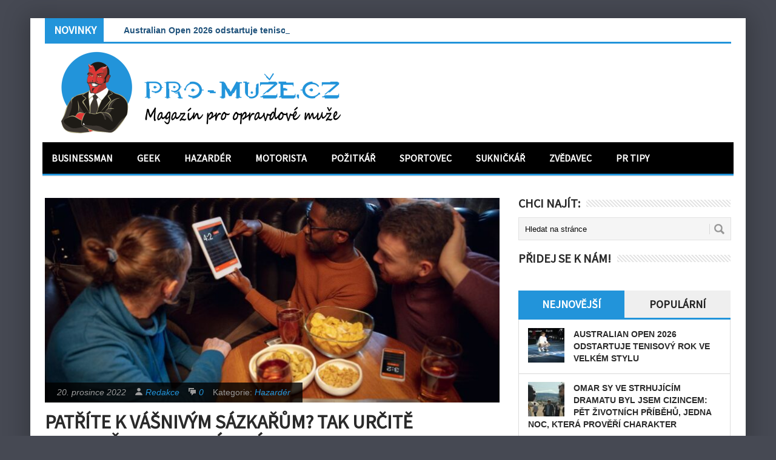

--- FILE ---
content_type: text/html; charset=UTF-8
request_url: https://www.pro-muze.cz/patrite-k-vasnivym-sazkarum-tak-urcite-vyzkousejte-live-sazeni/
body_size: 16251
content:
<!DOCTYPE html>
<html class="no-js" lang="cs">
<head>
<meta charset="UTF-8">
<!-- Always force latest IE rendering engine (even in intranet) & Chrome Frame -->
<!--[if IE ]>
<meta http-equiv="X-UA-Compatible" content="IE=edge,chrome=1">
<![endif]-->
<link rel="profile" href="https://gmpg.org/xfn/11" />
<!--iOS/android/handheld specific -->
<link rel="apple-touch-icon" href="https://www.pro-muze.cz/wp-content/themes/perfecto/apple-touch-icon.png" />
<meta name="viewport" content="width=device-width, initial-scale=1, maximum-scale=1">
<meta name="apple-mobile-web-app-capable" content="yes">
<meta name="apple-mobile-web-app-status-bar-style" content="black">
<link rel="pingback" href="https://www.pro-muze.cz/xmlrpc.php" /> 
<meta name='robots' content='index, follow, max-image-preview:large, max-snippet:-1, max-video-preview:-1' />
<!-- This site is optimized with the Yoast SEO plugin v26.7 - https://yoast.com/wordpress/plugins/seo/ -->
<title>Patříte k vášnivým sázkařům? Tak určitě vyzkoušejte live sázení… | PRO-MUŽE.CZ</title>
<link rel="canonical" href="https://www.pro-muze.cz/patrite-k-vasnivym-sazkarum-tak-urcite-vyzkousejte-live-sazeni/" />
<meta property="og:locale" content="cs_CZ" />
<meta property="og:type" content="article" />
<meta property="og:title" content="Patříte k vášnivým sázkařům? Tak určitě vyzkoušejte live sázení… | PRO-MUŽE.CZ" />
<meta property="og:description" content="Doba, kdy se lidé scházeli v kamenných pobočkách a diskutovali, radili si mezi sebou, je téměř pryč. Stále čím dál tím více lidé zakládají svůj herní účet, aby mohli sázet právě z pohodlí domova nebo na cestách. Tímto účtem se vyhnete i manipulačního poplatku. Veškeré diskuze, analýzy tak můžete sdílet s lidmi z celé republiky, a ne pouze v malém [&hellip;]" />
<meta property="og:url" content="https://www.pro-muze.cz/patrite-k-vasnivym-sazkarum-tak-urcite-vyzkousejte-live-sazeni/" />
<meta property="og:site_name" content="PRO-MUŽE.CZ" />
<meta property="article:published_time" content="2022-12-20T16:13:11+00:00" />
<meta property="article:modified_time" content="2024-05-03T05:56:53+00:00" />
<meta property="og:image" content="https://www.pro-muze.cz/wp-content/uploads/2022/08/live_sazky_uvodni.jpg" />
<meta property="og:image:width" content="1000" />
<meta property="og:image:height" content="667" />
<meta property="og:image:type" content="image/jpeg" />
<meta name="author" content="Redakce" />
<meta name="twitter:card" content="summary_large_image" />
<meta name="twitter:label1" content="Napsal(a)" />
<meta name="twitter:data1" content="Redakce" />
<meta name="twitter:label2" content="Odhadovaná doba čtení" />
<meta name="twitter:data2" content="4 minuty" />
<script type="application/ld+json" class="yoast-schema-graph">{"@context":"https://schema.org","@graph":[{"@type":"Article","@id":"https://www.pro-muze.cz/patrite-k-vasnivym-sazkarum-tak-urcite-vyzkousejte-live-sazeni/#article","isPartOf":{"@id":"https://www.pro-muze.cz/patrite-k-vasnivym-sazkarum-tak-urcite-vyzkousejte-live-sazeni/"},"author":{"name":"Redakce","@id":"https://www.pro-muze.cz/#/schema/person/ef92a45fcba16bba987fb370119b2eaa"},"headline":"Patříte k vášnivým sázkařům? Tak určitě vyzkoušejte live sázení…","datePublished":"2022-12-20T16:13:11+00:00","dateModified":"2024-05-03T05:56:53+00:00","mainEntityOfPage":{"@id":"https://www.pro-muze.cz/patrite-k-vasnivym-sazkarum-tak-urcite-vyzkousejte-live-sazeni/"},"wordCount":695,"image":{"@id":"https://www.pro-muze.cz/patrite-k-vasnivym-sazkarum-tak-urcite-vyzkousejte-live-sazeni/#primaryimage"},"thumbnailUrl":"https://www.pro-muze.cz/wp-content/uploads/2022/08/live_sazky_uvodni.jpg","keywords":["hazard","live sázení","sázení","sázky"],"articleSection":["Hazardér"],"inLanguage":"cs"},{"@type":"WebPage","@id":"https://www.pro-muze.cz/patrite-k-vasnivym-sazkarum-tak-urcite-vyzkousejte-live-sazeni/","url":"https://www.pro-muze.cz/patrite-k-vasnivym-sazkarum-tak-urcite-vyzkousejte-live-sazeni/","name":"Patříte k vášnivým sázkařům? Tak určitě vyzkoušejte live sázení… | PRO-MUŽE.CZ","isPartOf":{"@id":"https://www.pro-muze.cz/#website"},"primaryImageOfPage":{"@id":"https://www.pro-muze.cz/patrite-k-vasnivym-sazkarum-tak-urcite-vyzkousejte-live-sazeni/#primaryimage"},"image":{"@id":"https://www.pro-muze.cz/patrite-k-vasnivym-sazkarum-tak-urcite-vyzkousejte-live-sazeni/#primaryimage"},"thumbnailUrl":"https://www.pro-muze.cz/wp-content/uploads/2022/08/live_sazky_uvodni.jpg","datePublished":"2022-12-20T16:13:11+00:00","dateModified":"2024-05-03T05:56:53+00:00","author":{"@id":"https://www.pro-muze.cz/#/schema/person/ef92a45fcba16bba987fb370119b2eaa"},"breadcrumb":{"@id":"https://www.pro-muze.cz/patrite-k-vasnivym-sazkarum-tak-urcite-vyzkousejte-live-sazeni/#breadcrumb"},"inLanguage":"cs","potentialAction":[{"@type":"ReadAction","target":["https://www.pro-muze.cz/patrite-k-vasnivym-sazkarum-tak-urcite-vyzkousejte-live-sazeni/"]}]},{"@type":"ImageObject","inLanguage":"cs","@id":"https://www.pro-muze.cz/patrite-k-vasnivym-sazkarum-tak-urcite-vyzkousejte-live-sazeni/#primaryimage","url":"https://www.pro-muze.cz/wp-content/uploads/2022/08/live_sazky_uvodni.jpg","contentUrl":"https://www.pro-muze.cz/wp-content/uploads/2022/08/live_sazky_uvodni.jpg","width":1000,"height":667},{"@type":"BreadcrumbList","@id":"https://www.pro-muze.cz/patrite-k-vasnivym-sazkarum-tak-urcite-vyzkousejte-live-sazeni/#breadcrumb","itemListElement":[{"@type":"ListItem","position":1,"name":"Domů","item":"https://www.pro-muze.cz/"},{"@type":"ListItem","position":2,"name":"Patříte k vášnivým sázkařům? Tak určitě vyzkoušejte live sázení…"}]},{"@type":"WebSite","@id":"https://www.pro-muze.cz/#website","url":"https://www.pro-muze.cz/","name":"PRO-MUŽE.CZ","description":"Online magazín pro opravdové muže!","potentialAction":[{"@type":"SearchAction","target":{"@type":"EntryPoint","urlTemplate":"https://www.pro-muze.cz/?s={search_term_string}"},"query-input":{"@type":"PropertyValueSpecification","valueRequired":true,"valueName":"search_term_string"}}],"inLanguage":"cs"},{"@type":"Person","@id":"https://www.pro-muze.cz/#/schema/person/ef92a45fcba16bba987fb370119b2eaa","name":"Redakce","image":{"@type":"ImageObject","inLanguage":"cs","@id":"https://www.pro-muze.cz/#/schema/person/image/","url":"https://www.pro-muze.cz/wp-content/uploads/2020/05/avatar_goman_maly-300x300.jpg","contentUrl":"https://www.pro-muze.cz/wp-content/uploads/2020/05/avatar_goman_maly-300x300.jpg","caption":"Redakce"},"description":"Redaktoři magazínu pro-muže.cz připravují pravidelně atraktivní články o tématech, které zajímají všechny moderní muže. Pokud byste chtěli přispět vašim článkem, můžete oslovit redakci. Stejně tak, se na nás můžete obrátit, v případě zájmu o inzerci.","url":"https://www.pro-muze.cz/author/goman/"}]}</script>
<!-- / Yoast SEO plugin. -->
<link rel='dns-prefetch' href='//static.addtoany.com' />
<link rel='dns-prefetch' href='//challenges.cloudflare.com' />
<link rel='dns-prefetch' href='//ajax.googleapis.com' />
<link rel="alternate" type="application/rss+xml" title="PRO-MUŽE.CZ &raquo; RSS zdroj" href="https://www.pro-muze.cz/feed/" />
<link rel="alternate" type="application/rss+xml" title="PRO-MUŽE.CZ &raquo; RSS komentářů" href="https://www.pro-muze.cz/comments/feed/" />
<link rel="alternate" title="oEmbed (JSON)" type="application/json+oembed" href="https://www.pro-muze.cz/wp-json/oembed/1.0/embed?url=https%3A%2F%2Fwww.pro-muze.cz%2Fpatrite-k-vasnivym-sazkarum-tak-urcite-vyzkousejte-live-sazeni%2F" />
<link rel="alternate" title="oEmbed (XML)" type="text/xml+oembed" href="https://www.pro-muze.cz/wp-json/oembed/1.0/embed?url=https%3A%2F%2Fwww.pro-muze.cz%2Fpatrite-k-vasnivym-sazkarum-tak-urcite-vyzkousejte-live-sazeni%2F&#038;format=xml" />
<style id='wp-img-auto-sizes-contain-inline-css' type='text/css'>
img:is([sizes=auto i],[sizes^="auto," i]){contain-intrinsic-size:3000px 1500px}
/*# sourceURL=wp-img-auto-sizes-contain-inline-css */
</style>
<style id='wp-emoji-styles-inline-css' type='text/css'>
img.wp-smiley, img.emoji {
display: inline !important;
border: none !important;
box-shadow: none !important;
height: 1em !important;
width: 1em !important;
margin: 0 0.07em !important;
vertical-align: -0.1em !important;
background: none !important;
padding: 0 !important;
}
/*# sourceURL=wp-emoji-styles-inline-css */
</style>
<style id='wp-block-library-inline-css' type='text/css'>
:root{--wp-block-synced-color:#7a00df;--wp-block-synced-color--rgb:122,0,223;--wp-bound-block-color:var(--wp-block-synced-color);--wp-editor-canvas-background:#ddd;--wp-admin-theme-color:#007cba;--wp-admin-theme-color--rgb:0,124,186;--wp-admin-theme-color-darker-10:#006ba1;--wp-admin-theme-color-darker-10--rgb:0,107,160.5;--wp-admin-theme-color-darker-20:#005a87;--wp-admin-theme-color-darker-20--rgb:0,90,135;--wp-admin-border-width-focus:2px}@media (min-resolution:192dpi){:root{--wp-admin-border-width-focus:1.5px}}.wp-element-button{cursor:pointer}:root .has-very-light-gray-background-color{background-color:#eee}:root .has-very-dark-gray-background-color{background-color:#313131}:root .has-very-light-gray-color{color:#eee}:root .has-very-dark-gray-color{color:#313131}:root .has-vivid-green-cyan-to-vivid-cyan-blue-gradient-background{background:linear-gradient(135deg,#00d084,#0693e3)}:root .has-purple-crush-gradient-background{background:linear-gradient(135deg,#34e2e4,#4721fb 50%,#ab1dfe)}:root .has-hazy-dawn-gradient-background{background:linear-gradient(135deg,#faaca8,#dad0ec)}:root .has-subdued-olive-gradient-background{background:linear-gradient(135deg,#fafae1,#67a671)}:root .has-atomic-cream-gradient-background{background:linear-gradient(135deg,#fdd79a,#004a59)}:root .has-nightshade-gradient-background{background:linear-gradient(135deg,#330968,#31cdcf)}:root .has-midnight-gradient-background{background:linear-gradient(135deg,#020381,#2874fc)}:root{--wp--preset--font-size--normal:16px;--wp--preset--font-size--huge:42px}.has-regular-font-size{font-size:1em}.has-larger-font-size{font-size:2.625em}.has-normal-font-size{font-size:var(--wp--preset--font-size--normal)}.has-huge-font-size{font-size:var(--wp--preset--font-size--huge)}.has-text-align-center{text-align:center}.has-text-align-left{text-align:left}.has-text-align-right{text-align:right}.has-fit-text{white-space:nowrap!important}#end-resizable-editor-section{display:none}.aligncenter{clear:both}.items-justified-left{justify-content:flex-start}.items-justified-center{justify-content:center}.items-justified-right{justify-content:flex-end}.items-justified-space-between{justify-content:space-between}.screen-reader-text{border:0;clip-path:inset(50%);height:1px;margin:-1px;overflow:hidden;padding:0;position:absolute;width:1px;word-wrap:normal!important}.screen-reader-text:focus{background-color:#ddd;clip-path:none;color:#444;display:block;font-size:1em;height:auto;left:5px;line-height:normal;padding:15px 23px 14px;text-decoration:none;top:5px;width:auto;z-index:100000}html :where(.has-border-color){border-style:solid}html :where([style*=border-top-color]){border-top-style:solid}html :where([style*=border-right-color]){border-right-style:solid}html :where([style*=border-bottom-color]){border-bottom-style:solid}html :where([style*=border-left-color]){border-left-style:solid}html :where([style*=border-width]){border-style:solid}html :where([style*=border-top-width]){border-top-style:solid}html :where([style*=border-right-width]){border-right-style:solid}html :where([style*=border-bottom-width]){border-bottom-style:solid}html :where([style*=border-left-width]){border-left-style:solid}html :where(img[class*=wp-image-]){height:auto;max-width:100%}:where(figure){margin:0 0 1em}html :where(.is-position-sticky){--wp-admin--admin-bar--position-offset:var(--wp-admin--admin-bar--height,0px)}@media screen and (max-width:600px){html :where(.is-position-sticky){--wp-admin--admin-bar--position-offset:0px}}
/*# sourceURL=wp-block-library-inline-css */
</style><style id='global-styles-inline-css' type='text/css'>
:root{--wp--preset--aspect-ratio--square: 1;--wp--preset--aspect-ratio--4-3: 4/3;--wp--preset--aspect-ratio--3-4: 3/4;--wp--preset--aspect-ratio--3-2: 3/2;--wp--preset--aspect-ratio--2-3: 2/3;--wp--preset--aspect-ratio--16-9: 16/9;--wp--preset--aspect-ratio--9-16: 9/16;--wp--preset--color--black: #000000;--wp--preset--color--cyan-bluish-gray: #abb8c3;--wp--preset--color--white: #ffffff;--wp--preset--color--pale-pink: #f78da7;--wp--preset--color--vivid-red: #cf2e2e;--wp--preset--color--luminous-vivid-orange: #ff6900;--wp--preset--color--luminous-vivid-amber: #fcb900;--wp--preset--color--light-green-cyan: #7bdcb5;--wp--preset--color--vivid-green-cyan: #00d084;--wp--preset--color--pale-cyan-blue: #8ed1fc;--wp--preset--color--vivid-cyan-blue: #0693e3;--wp--preset--color--vivid-purple: #9b51e0;--wp--preset--gradient--vivid-cyan-blue-to-vivid-purple: linear-gradient(135deg,rgb(6,147,227) 0%,rgb(155,81,224) 100%);--wp--preset--gradient--light-green-cyan-to-vivid-green-cyan: linear-gradient(135deg,rgb(122,220,180) 0%,rgb(0,208,130) 100%);--wp--preset--gradient--luminous-vivid-amber-to-luminous-vivid-orange: linear-gradient(135deg,rgb(252,185,0) 0%,rgb(255,105,0) 100%);--wp--preset--gradient--luminous-vivid-orange-to-vivid-red: linear-gradient(135deg,rgb(255,105,0) 0%,rgb(207,46,46) 100%);--wp--preset--gradient--very-light-gray-to-cyan-bluish-gray: linear-gradient(135deg,rgb(238,238,238) 0%,rgb(169,184,195) 100%);--wp--preset--gradient--cool-to-warm-spectrum: linear-gradient(135deg,rgb(74,234,220) 0%,rgb(151,120,209) 20%,rgb(207,42,186) 40%,rgb(238,44,130) 60%,rgb(251,105,98) 80%,rgb(254,248,76) 100%);--wp--preset--gradient--blush-light-purple: linear-gradient(135deg,rgb(255,206,236) 0%,rgb(152,150,240) 100%);--wp--preset--gradient--blush-bordeaux: linear-gradient(135deg,rgb(254,205,165) 0%,rgb(254,45,45) 50%,rgb(107,0,62) 100%);--wp--preset--gradient--luminous-dusk: linear-gradient(135deg,rgb(255,203,112) 0%,rgb(199,81,192) 50%,rgb(65,88,208) 100%);--wp--preset--gradient--pale-ocean: linear-gradient(135deg,rgb(255,245,203) 0%,rgb(182,227,212) 50%,rgb(51,167,181) 100%);--wp--preset--gradient--electric-grass: linear-gradient(135deg,rgb(202,248,128) 0%,rgb(113,206,126) 100%);--wp--preset--gradient--midnight: linear-gradient(135deg,rgb(2,3,129) 0%,rgb(40,116,252) 100%);--wp--preset--font-size--small: 13px;--wp--preset--font-size--medium: 20px;--wp--preset--font-size--large: 36px;--wp--preset--font-size--x-large: 42px;--wp--preset--spacing--20: 0.44rem;--wp--preset--spacing--30: 0.67rem;--wp--preset--spacing--40: 1rem;--wp--preset--spacing--50: 1.5rem;--wp--preset--spacing--60: 2.25rem;--wp--preset--spacing--70: 3.38rem;--wp--preset--spacing--80: 5.06rem;--wp--preset--shadow--natural: 6px 6px 9px rgba(0, 0, 0, 0.2);--wp--preset--shadow--deep: 12px 12px 50px rgba(0, 0, 0, 0.4);--wp--preset--shadow--sharp: 6px 6px 0px rgba(0, 0, 0, 0.2);--wp--preset--shadow--outlined: 6px 6px 0px -3px rgb(255, 255, 255), 6px 6px rgb(0, 0, 0);--wp--preset--shadow--crisp: 6px 6px 0px rgb(0, 0, 0);}:where(.is-layout-flex){gap: 0.5em;}:where(.is-layout-grid){gap: 0.5em;}body .is-layout-flex{display: flex;}.is-layout-flex{flex-wrap: wrap;align-items: center;}.is-layout-flex > :is(*, div){margin: 0;}body .is-layout-grid{display: grid;}.is-layout-grid > :is(*, div){margin: 0;}:where(.wp-block-columns.is-layout-flex){gap: 2em;}:where(.wp-block-columns.is-layout-grid){gap: 2em;}:where(.wp-block-post-template.is-layout-flex){gap: 1.25em;}:where(.wp-block-post-template.is-layout-grid){gap: 1.25em;}.has-black-color{color: var(--wp--preset--color--black) !important;}.has-cyan-bluish-gray-color{color: var(--wp--preset--color--cyan-bluish-gray) !important;}.has-white-color{color: var(--wp--preset--color--white) !important;}.has-pale-pink-color{color: var(--wp--preset--color--pale-pink) !important;}.has-vivid-red-color{color: var(--wp--preset--color--vivid-red) !important;}.has-luminous-vivid-orange-color{color: var(--wp--preset--color--luminous-vivid-orange) !important;}.has-luminous-vivid-amber-color{color: var(--wp--preset--color--luminous-vivid-amber) !important;}.has-light-green-cyan-color{color: var(--wp--preset--color--light-green-cyan) !important;}.has-vivid-green-cyan-color{color: var(--wp--preset--color--vivid-green-cyan) !important;}.has-pale-cyan-blue-color{color: var(--wp--preset--color--pale-cyan-blue) !important;}.has-vivid-cyan-blue-color{color: var(--wp--preset--color--vivid-cyan-blue) !important;}.has-vivid-purple-color{color: var(--wp--preset--color--vivid-purple) !important;}.has-black-background-color{background-color: var(--wp--preset--color--black) !important;}.has-cyan-bluish-gray-background-color{background-color: var(--wp--preset--color--cyan-bluish-gray) !important;}.has-white-background-color{background-color: var(--wp--preset--color--white) !important;}.has-pale-pink-background-color{background-color: var(--wp--preset--color--pale-pink) !important;}.has-vivid-red-background-color{background-color: var(--wp--preset--color--vivid-red) !important;}.has-luminous-vivid-orange-background-color{background-color: var(--wp--preset--color--luminous-vivid-orange) !important;}.has-luminous-vivid-amber-background-color{background-color: var(--wp--preset--color--luminous-vivid-amber) !important;}.has-light-green-cyan-background-color{background-color: var(--wp--preset--color--light-green-cyan) !important;}.has-vivid-green-cyan-background-color{background-color: var(--wp--preset--color--vivid-green-cyan) !important;}.has-pale-cyan-blue-background-color{background-color: var(--wp--preset--color--pale-cyan-blue) !important;}.has-vivid-cyan-blue-background-color{background-color: var(--wp--preset--color--vivid-cyan-blue) !important;}.has-vivid-purple-background-color{background-color: var(--wp--preset--color--vivid-purple) !important;}.has-black-border-color{border-color: var(--wp--preset--color--black) !important;}.has-cyan-bluish-gray-border-color{border-color: var(--wp--preset--color--cyan-bluish-gray) !important;}.has-white-border-color{border-color: var(--wp--preset--color--white) !important;}.has-pale-pink-border-color{border-color: var(--wp--preset--color--pale-pink) !important;}.has-vivid-red-border-color{border-color: var(--wp--preset--color--vivid-red) !important;}.has-luminous-vivid-orange-border-color{border-color: var(--wp--preset--color--luminous-vivid-orange) !important;}.has-luminous-vivid-amber-border-color{border-color: var(--wp--preset--color--luminous-vivid-amber) !important;}.has-light-green-cyan-border-color{border-color: var(--wp--preset--color--light-green-cyan) !important;}.has-vivid-green-cyan-border-color{border-color: var(--wp--preset--color--vivid-green-cyan) !important;}.has-pale-cyan-blue-border-color{border-color: var(--wp--preset--color--pale-cyan-blue) !important;}.has-vivid-cyan-blue-border-color{border-color: var(--wp--preset--color--vivid-cyan-blue) !important;}.has-vivid-purple-border-color{border-color: var(--wp--preset--color--vivid-purple) !important;}.has-vivid-cyan-blue-to-vivid-purple-gradient-background{background: var(--wp--preset--gradient--vivid-cyan-blue-to-vivid-purple) !important;}.has-light-green-cyan-to-vivid-green-cyan-gradient-background{background: var(--wp--preset--gradient--light-green-cyan-to-vivid-green-cyan) !important;}.has-luminous-vivid-amber-to-luminous-vivid-orange-gradient-background{background: var(--wp--preset--gradient--luminous-vivid-amber-to-luminous-vivid-orange) !important;}.has-luminous-vivid-orange-to-vivid-red-gradient-background{background: var(--wp--preset--gradient--luminous-vivid-orange-to-vivid-red) !important;}.has-very-light-gray-to-cyan-bluish-gray-gradient-background{background: var(--wp--preset--gradient--very-light-gray-to-cyan-bluish-gray) !important;}.has-cool-to-warm-spectrum-gradient-background{background: var(--wp--preset--gradient--cool-to-warm-spectrum) !important;}.has-blush-light-purple-gradient-background{background: var(--wp--preset--gradient--blush-light-purple) !important;}.has-blush-bordeaux-gradient-background{background: var(--wp--preset--gradient--blush-bordeaux) !important;}.has-luminous-dusk-gradient-background{background: var(--wp--preset--gradient--luminous-dusk) !important;}.has-pale-ocean-gradient-background{background: var(--wp--preset--gradient--pale-ocean) !important;}.has-electric-grass-gradient-background{background: var(--wp--preset--gradient--electric-grass) !important;}.has-midnight-gradient-background{background: var(--wp--preset--gradient--midnight) !important;}.has-small-font-size{font-size: var(--wp--preset--font-size--small) !important;}.has-medium-font-size{font-size: var(--wp--preset--font-size--medium) !important;}.has-large-font-size{font-size: var(--wp--preset--font-size--large) !important;}.has-x-large-font-size{font-size: var(--wp--preset--font-size--x-large) !important;}
/*# sourceURL=global-styles-inline-css */
</style>
<style id='classic-theme-styles-inline-css' type='text/css'>
/*! This file is auto-generated */
.wp-block-button__link{color:#fff;background-color:#32373c;border-radius:9999px;box-shadow:none;text-decoration:none;padding:calc(.667em + 2px) calc(1.333em + 2px);font-size:1.125em}.wp-block-file__button{background:#32373c;color:#fff;text-decoration:none}
/*# sourceURL=/wp-includes/css/classic-themes.min.css */
</style>
<!-- <link rel='stylesheet' id='contact-form-7-css' href='https://www.pro-muze.cz/wp-content/plugins/contact-form-7/includes/css/styles.css?ver=6.1.4' type='text/css' media='all' /> -->
<!-- <link rel='stylesheet' id='addtoany-css' href='https://www.pro-muze.cz/wp-content/plugins/add-to-any/addtoany.min.css?ver=1.16' type='text/css' media='all' /> -->
<!-- <link rel='stylesheet' id='stylesheet-css' href='https://www.pro-muze.cz/wp-content/themes/perfecto/style.css?ver=0d6f165f603f2645f27754e4280bd8d4' type='text/css' media='all' /> -->
<link rel="stylesheet" type="text/css" href="//www.pro-muze.cz/wp-content/cache/wpfc-minified/1er95n28/641lu.css" media="all"/>
<style id='stylesheet-inline-css' type='text/css'>
body {background-color:#464953; }
body {background-image: url();}
ul.tabs, #carousel .slides .flex-active-slide, input#author:focus, input#email:focus, input#url:focus, #commentform textarea:focus { border-color:#2294DA;}
flex-caption .menu .current-menu-item > a:after { background: #2294DA;}
a:hover, .title a:hover, .menu .current-menu-item > a, .menu .current-menu-item, .current-menu-ancestor > a.sf-with-ul, .current-menu-ancestor, footer .textwidget a, .single_post a, #commentform a, .copyrights a:hover, a, footer .widget li a:hover, .menu > li:hover > a, .single_post .post-info a, .post-info a, .readMore a, .reply a, .fn a, .carousel a:hover, .single_post .related-posts a:hover, .sidebar.c-4-12 .textwidget a, footer .textwidget a, .sidebar.c-4-12 a:hover { color:#2294DA; }	
.menu .current-menu-item > a, .ticker-title, .latest, .nav-previous a, .nav-next a, .header-button, .sub-menu, #commentform input#submit, .tagcloud a, #tabber ul.tabs li a.selected, .featured-cat, .czs-subscribe input[type='submit'], .pagination a { background-color:#2294DA; color: #fff; }
#navigation, .ticker, .article-home, .article, .carousel, #tabber.home-tabber, .frontTitle, #tabber ul.tabs {border-bottom: 3px solid #2294DA; }
body {background-color:#464953; }
body {background-image: url();}
ul.tabs, #carousel .slides .flex-active-slide, input#author:focus, input#email:focus, input#url:focus, #commentform textarea:focus { border-color:#2294DA;}
flex-caption .menu .current-menu-item > a:after { background: #2294DA;}
a:hover, .title a:hover, .menu .current-menu-item > a, .menu .current-menu-item, .current-menu-ancestor > a.sf-with-ul, .current-menu-ancestor, footer .textwidget a, .single_post a, #commentform a, .copyrights a:hover, a, footer .widget li a:hover, .menu > li:hover > a, .single_post .post-info a, .post-info a, .readMore a, .reply a, .fn a, .carousel a:hover, .single_post .related-posts a:hover, .sidebar.c-4-12 .textwidget a, footer .textwidget a, .sidebar.c-4-12 a:hover { color:#2294DA; }	
.menu .current-menu-item > a, .ticker-title, .latest, .nav-previous a, .nav-next a, .header-button, .sub-menu, #commentform input#submit, .tagcloud a, #tabber ul.tabs li a.selected, .featured-cat, .czs-subscribe input[type='submit'], .pagination a { background-color:#2294DA; color: #fff; }
#navigation, .ticker, .article-home, .article, .carousel, #tabber.home-tabber, .frontTitle, #tabber ul.tabs {border-bottom: 3px solid #2294DA; }
/*# sourceURL=stylesheet-inline-css */
</style>
<!-- <link rel='stylesheet' id='stylesheetflex-css' href='https://www.pro-muze.cz/wp-content/themes/perfecto/css/flexslider.css?ver=0d6f165f603f2645f27754e4280bd8d4' type='text/css' media='all' /> -->
<link rel="stylesheet" type="text/css" href="//www.pro-muze.cz/wp-content/cache/wpfc-minified/etjocwu9/641lu.css" media="all"/>
<style id='stylesheetflex-inline-css' type='text/css'>
.flex-caption  { background: #2294DA !important; color: #fff;}	
/*# sourceURL=stylesheetflex-inline-css */
</style>
<!-- <link rel='stylesheet' id='responsive-css' href='https://www.pro-muze.cz/wp-content/themes/perfecto/css/responsive.css?ver=0d6f165f603f2645f27754e4280bd8d4' type='text/css' media='all' /> -->
<!-- <link rel='stylesheet' id='__EPYT__style-css' href='https://www.pro-muze.cz/wp-content/plugins/youtube-embed-plus/styles/ytprefs.min.css?ver=14.2.4' type='text/css' media='all' /> -->
<link rel="stylesheet" type="text/css" href="//www.pro-muze.cz/wp-content/cache/wpfc-minified/ftdz3csr/641lu.css" media="all"/>
<style id='__EPYT__style-inline-css' type='text/css'>
.epyt-gallery-thumb {
width: 33.333%;
}
/*# sourceURL=__EPYT__style-inline-css */
</style>
<script type="text/javascript" id="addtoany-core-js-before">
/* <![CDATA[ */
window.a2a_config=window.a2a_config||{};a2a_config.callbacks=[];a2a_config.overlays=[];a2a_config.templates={};a2a_localize = {
Share: "Share",
Save: "Save",
Subscribe: "Subscribe",
Email: "Email",
Bookmark: "Bookmark",
ShowAll: "Show all",
ShowLess: "Show less",
FindServices: "Find service(s)",
FindAnyServiceToAddTo: "Instantly find any service to add to",
PoweredBy: "Powered by",
ShareViaEmail: "Share via email",
SubscribeViaEmail: "Subscribe via email",
BookmarkInYourBrowser: "Bookmark in your browser",
BookmarkInstructions: "Press Ctrl+D or \u2318+D to bookmark this page",
AddToYourFavorites: "Add to your favorites",
SendFromWebOrProgram: "Send from any email address or email program",
EmailProgram: "Email program",
More: "More&#8230;",
ThanksForSharing: "Thanks for sharing!",
ThanksForFollowing: "Thanks for following!"
};
//# sourceURL=addtoany-core-js-before
/* ]]> */
</script>
<script type="text/javascript" defer src="https://static.addtoany.com/menu/page.js" id="addtoany-core-js"></script>
<script type="text/javascript" src="https://www.pro-muze.cz/wp-includes/js/jquery/jquery.min.js?ver=3.7.1" id="jquery-core-js"></script>
<script type="text/javascript" src="https://www.pro-muze.cz/wp-includes/js/jquery/jquery-migrate.min.js?ver=3.4.1" id="jquery-migrate-js"></script>
<script type="text/javascript" defer src="https://www.pro-muze.cz/wp-content/plugins/add-to-any/addtoany.min.js?ver=1.1" id="addtoany-jquery-js"></script>
<script type="text/javascript" src="https://ajax.googleapis.com/ajax/libs/jqueryui/1.9.2/jquery-ui.min.js?ver=1.8.16" id="jquery-ui-js"></script>
<script type="text/javascript" src="https://www.pro-muze.cz/wp-content/themes/perfecto/js/modernizr.min.js?ver=0d6f165f603f2645f27754e4280bd8d4" id="modernizr-js"></script>
<script type="text/javascript" src="https://www.pro-muze.cz/wp-content/themes/perfecto/js/customscript.js?ver=0d6f165f603f2645f27754e4280bd8d4" id="customscript-js"></script>
<script type="text/javascript" id="__ytprefs__-js-extra">
/* <![CDATA[ */
var _EPYT_ = {"ajaxurl":"https://www.pro-muze.cz/wp-admin/admin-ajax.php","security":"e1f408e71f","gallery_scrolloffset":"20","eppathtoscripts":"https://www.pro-muze.cz/wp-content/plugins/youtube-embed-plus/scripts/","eppath":"https://www.pro-muze.cz/wp-content/plugins/youtube-embed-plus/","epresponsiveselector":"[\"iframe.__youtube_prefs__\",\"iframe[src*='youtube.com']\",\"iframe[src*='youtube-nocookie.com']\",\"iframe[data-ep-src*='youtube.com']\",\"iframe[data-ep-src*='youtube-nocookie.com']\",\"iframe[data-ep-gallerysrc*='youtube.com']\"]","epdovol":"1","version":"14.2.4","evselector":"iframe.__youtube_prefs__[src], iframe[src*=\"youtube.com/embed/\"], iframe[src*=\"youtube-nocookie.com/embed/\"]","ajax_compat":"","maxres_facade":"eager","ytapi_load":"light","pause_others":"","stopMobileBuffer":"1","facade_mode":"","not_live_on_channel":""};
//# sourceURL=__ytprefs__-js-extra
/* ]]> */
</script>
<script type="text/javascript" src="https://www.pro-muze.cz/wp-content/plugins/youtube-embed-plus/scripts/ytprefs.min.js?ver=14.2.4" id="__ytprefs__-js"></script>
<link rel="https://api.w.org/" href="https://www.pro-muze.cz/wp-json/" /><link rel="alternate" title="JSON" type="application/json" href="https://www.pro-muze.cz/wp-json/wp/v2/posts/5205" /><link rel="EditURI" type="application/rsd+xml" title="RSD" href="https://www.pro-muze.cz/xmlrpc.php?rsd" />
<!-- GA Google Analytics @ https://m0n.co/ga -->
<script async src="https://www.googletagmanager.com/gtag/js?id=G-NT2BZF0NFE"></script>
<script>
window.dataLayer = window.dataLayer || [];
function gtag(){dataLayer.push(arguments);}
gtag('js', new Date());
gtag('config', 'G-NT2BZF0NFE');
</script>
<link rel="apple-touch-icon" sizes="180x180" href="/wp-content/uploads/fbrfg/apple-touch-icon.png">
<link rel="icon" type="image/png" sizes="32x32" href="/wp-content/uploads/fbrfg/favicon-32x32.png">
<link rel="icon" type="image/png" sizes="16x16" href="/wp-content/uploads/fbrfg/favicon-16x16.png">
<link rel="manifest" href="/wp-content/uploads/fbrfg/site.webmanifest">
<link rel="mask-icon" href="/wp-content/uploads/fbrfg/safari-pinned-tab.svg" color="#5bbad5">
<link rel="shortcut icon" href="/wp-content/uploads/fbrfg/favicon.ico">
<meta name="msapplication-TileColor" content="#da532c">
<meta name="msapplication-config" content="/wp-content/uploads/fbrfg/browserconfig.xml">
<meta name="theme-color" content="#ffffff">
<script type="text/javascript">
$(function () {
$('#events').ticker();
});
</script>
<!--start fonts-->
<link href="https://fonts.googleapis.com/css?family=Source Sans Pro&subset=latin-ext" rel="stylesheet" type="text/css">
<style type="text/css">
.title, h1,h2,h3,h4,h5,h6, .total-comments, .secondary-navigation a, .slidertitle, .entry-title-flex, #tabber ul.tabs, .slidertitle, .ticker-title { font-family: 'Source Sans Pro', sans-serif;}
</style>
<!--end fonts-->
<!-- <link rel="stylesheet" href="https://www.pro-muze.cz/wp-content/themes/perfecto/css/flexslider.css" type="text/css"> -->
<link rel="stylesheet" type="text/css" href="//www.pro-muze.cz/wp-content/cache/wpfc-minified/etjocwu9/641lu.css" media="all"/>
<script src="https://www.pro-muze.cz/wp-content/themes/perfecto/js/news_ticker.min.js"></script>
<script src="https://www.pro-muze.cz/wp-content/themes/perfecto/js/jquery.flexslider.js"></script>
<script type="text/javascript" charset="utf-8">
$(window).load(function() {
$('.flexslider').flexslider();
});
</script>
</head>
<body data-rsssl=1 id ="blog" class="wp-singular post-template-default single single-post postid-5205 single-format-standard wp-theme-perfecto main">
<div class="main-container">
<ul id="events" class="js-hidden">
<li class="news-item"><a href="https://www.pro-muze.cz/australian-open-2026-odstartuje-tenisovy-rok-ve-velkem-stylu/" title="Australian Open 2026 odstartuje tenisový rok ve velkém stylu">Australian Open 2026 odstartuje tenisový rok ve velkém stylu</a></li>
<li class="news-item"><a href="https://www.pro-muze.cz/omar-sy-ve-strhujicim-dramatu-byl-jsem-cizincem-pet-zivotnich-pribehu-jedna-noc-ktera-proveri-charakter/" title="Omar Sy ve strhujícím dramatu Byl jsem cizincem: pět životních příběhů, jedna noc, která prověří charakter">Omar Sy ve strhujícím dramatu Byl jsem cizincem: pět životních příběhů, jedna noc, která prověří charakter</a></li>
<li class="news-item"><a href="https://www.pro-muze.cz/krypto-bez-iluzi-tvrda-pravidla-hry-ktera-v-roce-2026-oddeluji-profiky-od-amateru/" title="Krypto bez iluzí: Tvrdá pravidla hry, která v roce 2026 oddělují profíky od amatérů">Krypto bez iluzí: Tvrdá pravidla hry, která v roce 2026 oddělují profíky od amatérů</a></li>
<li class="news-item"><a href="https://www.pro-muze.cz/bez-cinek-bez-pohybu-bez-vymluv-proc-je-plank-kralem-cviku-na-stred-tela/" title="Bez činek, bez pohybu, bez výmluv: Proč je plank králem cviků na střed těla?">Bez činek, bez pohybu, bez výmluv: Proč je plank králem cviků na střed těla?</a></li>
<li class="news-item"><a href="https://www.pro-muze.cz/navrat-do-mlhy-silent-hill-znovu-otevira-brany-nejhlubsich-nocnich-mur/" title="Návrat do mlhy: Silent Hill znovu otevírá brány nejhlubších nočních můr">Návrat do mlhy: Silent Hill znovu otevírá brány nejhlubších nočních můr</a></li>
<li class="news-item"><a href="https://www.pro-muze.cz/toyota-meni-tvar-evropskeho-motorsportu-legendarni-jmeno-se-vraci-a-s-nim-i-nove-ambice/" title="Toyota mění tvář evropského motorsportu: Legendární jméno se vrací a s ním i nové ambice">Toyota mění tvář evropského motorsportu: Legendární jméno se vrací a s ním i nové ambice</a></li>
</ul>
<header class="main-header">
<div id="header">
<h2 id="logo" class="image-logo"><a href="https://www.pro-muze.cz"><img src="https://www.pro-muze.cz/wp-content/uploads/2020/05/mpm_logo.png" alt="PRO-MUŽE.CZ"></a></h2>
</div>
<div class="secondary-navigation">
<nav id="navigation" >
<ul id="menu-horni-menu" class="menu"><li id="menu-item-3391" class="menu-item menu-item-type-taxonomy menu-item-object-category menu-item-3391"><a href="https://www.pro-muze.cz/businessman/">Businessman</a></li>
<li id="menu-item-3393" class="menu-item menu-item-type-taxonomy menu-item-object-category menu-item-3393"><a href="https://www.pro-muze.cz/geek/">Geek</a></li>
<li id="menu-item-3792" class="menu-item menu-item-type-taxonomy menu-item-object-category current-post-ancestor current-menu-parent current-post-parent menu-item-3792"><a href="https://www.pro-muze.cz/hazarder/">Hazardér</a></li>
<li id="menu-item-3394" class="menu-item menu-item-type-taxonomy menu-item-object-category menu-item-3394"><a href="https://www.pro-muze.cz/motorista/">Motorista</a></li>
<li id="menu-item-3395" class="menu-item menu-item-type-taxonomy menu-item-object-category menu-item-3395"><a href="https://www.pro-muze.cz/pozitkar/">Požitkář</a></li>
<li id="menu-item-3396" class="menu-item menu-item-type-taxonomy menu-item-object-category menu-item-3396"><a href="https://www.pro-muze.cz/sportovec/">Sportovec</a></li>
<li id="menu-item-3400" class="menu-item menu-item-type-taxonomy menu-item-object-category menu-item-3400"><a href="https://www.pro-muze.cz/suknickar/">Sukničkář</a></li>
<li id="menu-item-3401" class="menu-item menu-item-type-taxonomy menu-item-object-category menu-item-3401"><a href="https://www.pro-muze.cz/zvedavec/">Zvědavec</a></li>
<li id="menu-item-3780" class="menu-item menu-item-type-taxonomy menu-item-object-category menu-item-3780"><a href="https://www.pro-muze.cz/pr-tipy/">PR tipy</a></li>
</ul>												<a href="#" id="pull">Menu</a>
</nav>
</div> 
</header> 
<div id="page" class="single">
<div class="content">
<!-- Start Article -->
<article class="article">		
<div id="post-5205" class="post post-5205 type-post status-publish format-standard has-post-thumbnail hentry category-hazarder tag-hazard tag-live-sazeni tag-sazeni tag-sazky has_thumb">
<div class="single_post">
<header>
<div class="single-post-thumb"> <img width="755" height="340" src="https://www.pro-muze.cz/wp-content/uploads/2022/08/live_sazky_uvodni-755x340.jpg" class="attachment-bigthumb size-bigthumb wp-post-image" alt="" decoding="async" fetchpriority="high" /></div>
<div class="metafeat excerpt">
<div class="meta-single">
<!-- Start Post Meta -->
<div class="thetime">20. prosince 2022</div> <div class="autor-icon"></div><div class="meta-desc"><a rel="nofollow" href="https://www.pro-muze.cz/author/goman/" title="Příspěvky od Redakce" rel="author">Redakce</a></div> <div class="comments-icon"></div><div class="meta-desc"><a href="https://www.pro-muze.cz/patrite-k-vasnivym-sazkarum-tak-urcite-vyzkousejte-live-sazeni/#respond">0</a></div> Kategorie: <span class="thecategory"><a href="https://www.pro-muze.cz/hazarder/" rel="nofollow">Hazardér</a></span>
<!-- End Post Meta -->
</div>
</a>
</div> 
<!-- Start Title -->
<h1 class="title single-title">Patříte k vášnivým sázkařům? Tak určitě vyzkoušejte live sázení…</h1>
<!-- End Title -->
</header>
<!-- Start Content -->
<div class="post-single-content box mark-links">
<p><em><strong>Doba, kdy se lidé scházeli v kamenných pobočkách a diskutovali, radili si mezi sebou, je téměř pryč. Stále čím dál tím více lidé zakládají svůj herní účet, aby mohli sázet právě z pohodlí domova nebo na cestách. Tímto účtem se vyhnete i manipulačního poplatku.</strong></em></p>
<p><span id="more-5205"></span></p>
<p>Veškeré diskuze, analýzy tak můžete sdílet s lidmi z celé republiky, a ne pouze v malém okruhu na pobočce a svými přáteli. A to není všechno! Jednou z největších předností je live sázení. Pokud máte čas, sledujete pravidelně určité sporty a soutěže, tak určitě vyzkoušejte. <strong>Live</strong> <strong>sázení</strong> má obrovskou výhodu v tom, že daný zápas vidíte a všímáte si chování hráčů nebo týmu. Krom toho, live sázení nabízí rovněž velkou nabídku tipů. Pojďme se podívat na pár rad, na co se soustředit.</p>
<h2>Vyberte si soutěž nebo tým/hráče, o kterém máte přehled</h2>
<p>Nejprve si <strong>vyberte</strong> takovou <strong>soutěž</strong> a poté <strong>zápas</strong>, ve kterém se orientujete a můžete tak využít své znalosti, co nejvíce, v kombinaci s průběhem zápasu. V současné chvíli si vyberte <strong>maximálně</strong> <strong>2 zápasy</strong>. Sledovat více zápasů najednou není vhodným nápadem už jen pro to, že je všechny nestihnete sledovat. Díky live streamům, které jsou u live sázek si tak můžete pohlídat určité situace.</p>
<p>Je potřeba být ostražitý a přemýšlet, kdy se může stát ve vyhroceném zápase, že někdo může být vyloučený (hokej, fotbal), což má poté obrovský vliv na samotný zápas a můžete zkusit vsadit na obrat třeba nebo další góly. Nebo když zbývají poslední minuty, tak v nastavení padá poměrně mnoho branek, kdy prohrávající tým se snaží vyrovnat a vytvoří si tak nápor, kdy je gól téměř na vlásku. V hokeji můžete v opačném případě vsadit na gól do prázdné branky při hře v šesti.</p>
<p><img decoding="async" class="aligncenter size-full wp-image-5206" src="https://www.pro-muze.cz/wp-content/uploads/2022/08/live_sazky_01.jpg" alt="" width="1000" height="667" srcset="https://www.pro-muze.cz/wp-content/uploads/2022/08/live_sazky_01.jpg 1000w, https://www.pro-muze.cz/wp-content/uploads/2022/08/live_sazky_01-300x200.jpg 300w, https://www.pro-muze.cz/wp-content/uploads/2022/08/live_sazky_01-800x534.jpg 800w, https://www.pro-muze.cz/wp-content/uploads/2022/08/live_sazky_01-768x512.jpg 768w" sizes="(max-width: 1000px) 100vw, 1000px" /></p>
<h2>Buďte ostražití, co se týče psychiky hráčů nebo vlivu počasí</h2>
<p>Nejvíce se projeví <strong>psychika</strong> u tenistů. Pokud si všimnete, že někomu začnou ujíždět nervy, je dobré vsadit proti němu, a to na ztrátu servisu, gamu, setu nebo rovnou celého zápasu, určitě si vyberete. V poslední době se dobře rozjely i bojové sporty, podle pohybu nebo počtu inkasovaných ran můžete zkusit odhadnout vítěze a vsadit tak na něj, i když to bude outsider.</p>
<p>Vedle psychiky se vyplatí vnímat určitě <strong>vlivu</strong> <strong>počasí</strong> u závodních sportech, jako je F1, cyklistika nebo v tenise, kdy se zatáhne střecha a podmínky se mění.</p>
<h2>Všímejte si maličkostí</h2>
<p>Každý sport má svá specifika, některá jsem napsal už výše, ale u některých jsou ta specifika daleko vyšší. U hokeje nebo fotbalu záleží na důležitosti utkání, ale poté, co se zrušilo pravidlo gólu z venku ve fotbale, tak padá více branek, takže zápasy už nejsou tak takticky svázané třeba. U NBA je ke konci zápasu u rozhodnutého stavu poznat, že se brání méně a lze tam vsadit pěkné tipy na další body.</p>
<p>Je toho opravdu hodně, na co sázet. Opravdu ale doporučuji sázet na to, co sledujeme, a čemu rozumíme, a zároveň nesledovat více, jak 2 zápasy najednou.</p>
<p style="text-align: center;"><em><span style="font-size: 11px;">Upozornění: Zákaz účasti osob mladších 18 let na hazardní hře. Ministerstvo financí varuje: Účastí na hazardní hře může vzniknout závislost!</span></em></p>
<div class="addtoany_share_save_container addtoany_content addtoany_content_bottom"><div class="addtoany_header"><strong>Líbil se ti článek? Sdílej jej přátelům:</strong></div><div class="a2a_kit a2a_kit_size_26 addtoany_list" data-a2a-url="https://www.pro-muze.cz/patrite-k-vasnivym-sazkarum-tak-urcite-vyzkousejte-live-sazeni/" data-a2a-title="Patříte k vášnivým sázkařům? Tak určitě vyzkoušejte live sázení…"><a class="a2a_button_facebook" href="https://www.addtoany.com/add_to/facebook?linkurl=https%3A%2F%2Fwww.pro-muze.cz%2Fpatrite-k-vasnivym-sazkarum-tak-urcite-vyzkousejte-live-sazeni%2F&amp;linkname=Pat%C5%99%C3%ADte%20k%20v%C3%A1%C5%A1niv%C3%BDm%20s%C3%A1zka%C5%99%C5%AFm%3F%20Tak%20ur%C4%8Dit%C4%9B%20vyzkou%C5%A1ejte%20live%20s%C3%A1zen%C3%AD%E2%80%A6" title="Facebook" rel="nofollow noopener" target="_blank"></a><a class="a2a_button_x" href="https://www.addtoany.com/add_to/x?linkurl=https%3A%2F%2Fwww.pro-muze.cz%2Fpatrite-k-vasnivym-sazkarum-tak-urcite-vyzkousejte-live-sazeni%2F&amp;linkname=Pat%C5%99%C3%ADte%20k%20v%C3%A1%C5%A1niv%C3%BDm%20s%C3%A1zka%C5%99%C5%AFm%3F%20Tak%20ur%C4%8Dit%C4%9B%20vyzkou%C5%A1ejte%20live%20s%C3%A1zen%C3%AD%E2%80%A6" title="X" rel="nofollow noopener" target="_blank"></a><a class="a2a_button_email" href="https://www.addtoany.com/add_to/email?linkurl=https%3A%2F%2Fwww.pro-muze.cz%2Fpatrite-k-vasnivym-sazkarum-tak-urcite-vyzkousejte-live-sazeni%2F&amp;linkname=Pat%C5%99%C3%ADte%20k%20v%C3%A1%C5%A1niv%C3%BDm%20s%C3%A1zka%C5%99%C5%AFm%3F%20Tak%20ur%C4%8Dit%C4%9B%20vyzkou%C5%A1ejte%20live%20s%C3%A1zen%C3%AD%E2%80%A6" title="Email" rel="nofollow noopener" target="_blank"></a><a class="a2a_button_linkedin" href="https://www.addtoany.com/add_to/linkedin?linkurl=https%3A%2F%2Fwww.pro-muze.cz%2Fpatrite-k-vasnivym-sazkarum-tak-urcite-vyzkousejte-live-sazeni%2F&amp;linkname=Pat%C5%99%C3%ADte%20k%20v%C3%A1%C5%A1niv%C3%BDm%20s%C3%A1zka%C5%99%C5%AFm%3F%20Tak%20ur%C4%8Dit%C4%9B%20vyzkou%C5%A1ejte%20live%20s%C3%A1zen%C3%AD%E2%80%A6" title="LinkedIn" rel="nofollow noopener" target="_blank"></a><a class="a2a_button_copy_link" href="https://www.addtoany.com/add_to/copy_link?linkurl=https%3A%2F%2Fwww.pro-muze.cz%2Fpatrite-k-vasnivym-sazkarum-tak-urcite-vyzkousejte-live-sazeni%2F&amp;linkname=Pat%C5%99%C3%ADte%20k%20v%C3%A1%C5%A1niv%C3%BDm%20s%C3%A1zka%C5%99%C5%AFm%3F%20Tak%20ur%C4%8Dit%C4%9B%20vyzkou%C5%A1ejte%20live%20s%C3%A1zen%C3%AD%E2%80%A6" title="Copy Link" rel="nofollow noopener" target="_blank"></a><a class="a2a_button_facebook_messenger" href="https://www.addtoany.com/add_to/facebook_messenger?linkurl=https%3A%2F%2Fwww.pro-muze.cz%2Fpatrite-k-vasnivym-sazkarum-tak-urcite-vyzkousejte-live-sazeni%2F&amp;linkname=Pat%C5%99%C3%ADte%20k%20v%C3%A1%C5%A1niv%C3%BDm%20s%C3%A1zka%C5%99%C5%AFm%3F%20Tak%20ur%C4%8Dit%C4%9B%20vyzkou%C5%A1ejte%20live%20s%C3%A1zen%C3%AD%E2%80%A6" title="Messenger" rel="nofollow noopener" target="_blank"></a></div></div>														 
<!-- Start Tags -->
<div class="tags"><span class="tagtext">Štítky:</span><a href="https://www.pro-muze.cz/stitky/hazard/" rel="tag">hazard</a>, <a href="https://www.pro-muze.cz/stitky/live-sazeni/" rel="tag">live sázení</a>, <a href="https://www.pro-muze.cz/stitky/sazeni/" rel="tag">sázení</a>, <a href="https://www.pro-muze.cz/stitky/sazky/" rel="tag">sázky</a></div>
<!-- End Tags -->
</div>
<!-- End Content -->
<!-- Start Related Posts -->
<div class="related-posts"><h3>Podobné příspěvky</h3><div class="postauthor-top"><ul>								<article class="pexcerpt post excerpt ">
<a href="https://www.pro-muze.cz/chcete-vyhrat-na-rulete-nabizime-3-strategie-ktere-vam-pomohou/" title="Chcete vyhrát na ruletě? Nabízíme 3 strategie, které vám pomohou" rel="nofollow" id="featured-thumbnail">
<div class="featured-thumbnail"><img width="335" height="180" src="https://www.pro-muze.cz/wp-content/uploads/2022/08/ruleta_uvodni-335x180.jpg" class="attachment-homepage size-homepage wp-post-image" alt="" title="" decoding="async" /></div>						          					         </a> 
<header>						
<h2 class="title">
<a href="https://www.pro-muze.cz/chcete-vyhrat-na-rulete-nabizime-3-strategie-ktere-vam-pomohou/" title="Chcete vyhrát na ruletě? Nabízíme 3 strategie, které vám pomohou" rel="bookmark">Chcete vyhrát na ruletě? Nabízíme 3 strat...</a>
</h2>
<p>
Ruleta patří mezi nejvíce oblíbené kasinové hry. Těžko říct, proč, ale požitek ze hry je vzrušující, i když podmínky		        </p>
</header><!--.header-->
</article>	
<article class="pexcerpt1 post excerpt last">
<a href="https://www.pro-muze.cz/hazard-mi-malem-vzal-zivot-martinuv-pribeh-cesty-zpet-z-uplneho-dna/" title="Hazard mi málem vzal život: Martinův příběh cesty zpět z úplného dna" rel="nofollow" id="featured-thumbnail">
<div class="featured-thumbnail"><img width="335" height="180" src="https://www.pro-muze.cz/wp-content/uploads/2025/05/gamblerstvi_online_uvodni-335x180.jpg" class="attachment-homepage size-homepage wp-post-image" alt="" title="" decoding="async" loading="lazy" /></div>						          					         </a> 
<header>						
<h2 class="title">
<a href="https://www.pro-muze.cz/hazard-mi-malem-vzal-zivot-martinuv-pribeh-cesty-zpet-z-uplneho-dna/" title="Hazard mi málem vzal život: Martinův příběh cesty zpět z úplného dna" rel="bookmark">Hazard mi málem vzal život: Martinův pří...</a>
</h2>
<p>
Martin nikdy netušil, že se jeho nevinná záliba ve hraní online automatů promění v těžkou závislost, která ho málem		        </p>
</header><!--.header-->
</article>	
</ul></div></div>							<!-- End Related Posts -->
<!-- Start Author Box -->
<div class="postauthor-container">
<h4>O Autorovi</h4>
<div class="postauthor">
<img src="https://www.pro-muze.cz/wp-content/uploads/2020/05/avatar_goman_maly-300x300.jpg" width="100" height="100" srcset="https://www.pro-muze.cz/wp-content/uploads/2020/05/avatar_goman_maly-300x300.jpg 2x" alt="Redakce" class="avatar avatar-100 wp-user-avatar wp-user-avatar-100 alignnone photo" />									<h5>Redakce</h5>
<p>Redaktoři magazínu pro-muže.cz připravují pravidelně atraktivní články o tématech, které zajímají všechny moderní muže. Pokud byste chtěli přispět vašim článkem, můžete <a href="https://www.pro-muze.cz/kontakt/" title="kontakt na redakci Pro-muže.cz">oslovit redakci</a>. Stejně tak, se na nás můžete obrátit, v případě zájmu o inzerci.</p>
</div>
</div>
<!-- End Author Box -->
</div>
</div>
</article>
<!-- End Article -->
<!-- Start Sidebar -->
<aside class="sidebar c-4-12">
<div id="sidebars" class="sidebar">
<div class="sidebar_list">
<li id="search-2" class="widget widget-sidebar widget_search"><h3 class="widget-title">Chci najít:</h3><div class="widget-bg"></div><form method="get" id="searchform" class="search-form" action="https://www.pro-muze.cz" _lpchecked="1">
<fieldset>
<input type="text" name="s" id="s" value="Hledat na stránce" onblur="if (this.value == '') {this.value = 'Prohledat stránku';}" onfocus="if (this.value == 'Hledat na stránce') {this.value = '';}" >
<input id="search-image" class="sbutton" type="submit" style="border:0; vertical-align: top;" value="Hledat">
</fieldset>
</form></li><li id="aio_facebook_like_widget-2" class="widget widget-sidebar aio_facebook_like_widget"><h3 class="widget-title">Přidej se k nám!</h3><div class="widget-bg"></div>        <div class="fb-page"
data-href="https://www.facebook.com/promuze.cz"
data-width="350"
data-tabs=""
data-hide-cover="false"
data-show-facepile="true"
data-small-header="false"
>
</div>
</li>		
<li id="tab-2" class="widget widget-sidebar widget_tab">	<div id="tabber">	
<ul class="tabs">
<li class="tab-recent-posts"><a href="#recent-posts">Nejnovější</a></li>
<li><a href="#popular-posts">Populární</a></li>
</ul> <!--end .tabs-->
<div class="clear"></div>
<div class="inside">       
<div id="recent-posts"> 
<ul>
<li>
<div class="left">
<a href='https://www.pro-muze.cz/australian-open-2026-odstartuje-tenisovy-rok-ve-velkem-stylu/'><img width="60" height="57" src="https://www.pro-muze.cz/wp-content/uploads/2026/01/Australuian_Open_Eurosport_uvodni-60x57.jpg" class="attachment-widgetthumb size-widgetthumb wp-post-image" alt="" title="" decoding="async" loading="lazy" /></a>
<div class="clear"></div>
</div>
<div class="info">
<p class="entry-title"><a title="Australian Open 2026 odstartuje tenisový rok ve velkém stylu" href="https://www.pro-muze.cz/australian-open-2026-odstartuje-tenisovy-rok-ve-velkem-stylu/">Australian Open 2026 odstartuje tenisový rok ve velkém stylu</a></p>
</div>
<div class="clear"></div>
</li>
<li>
<div class="left">
<a href='https://www.pro-muze.cz/omar-sy-ve-strhujicim-dramatu-byl-jsem-cizincem-pet-zivotnich-pribehu-jedna-noc-ktera-proveri-charakter/'><img width="60" height="57" src="https://www.pro-muze.cz/wp-content/uploads/2026/01/i-was-a-stranger_uvodni-60x57.jpg" class="attachment-widgetthumb size-widgetthumb wp-post-image" alt="" title="" decoding="async" loading="lazy" /></a>
<div class="clear"></div>
</div>
<div class="info">
<p class="entry-title"><a title="Omar Sy ve strhujícím dramatu Byl jsem cizincem: pět životních příběhů, jedna noc, která prověří charakter" href="https://www.pro-muze.cz/omar-sy-ve-strhujicim-dramatu-byl-jsem-cizincem-pet-zivotnich-pribehu-jedna-noc-ktera-proveri-charakter/">Omar Sy ve strhujícím dramatu Byl jsem cizincem: pět životních příběhů, jedna noc, která prověří charakter</a></p>
</div>
<div class="clear"></div>
</li>
<li>
<div class="left">
<a href='https://www.pro-muze.cz/krypto-bez-iluzi-tvrda-pravidla-hry-ktera-v-roce-2026-oddeluji-profiky-od-amateru/'><img width="60" height="57" src="https://www.pro-muze.cz/wp-content/uploads/2026/01/crypto-globe-com_uvodni-60x57.jpg" class="attachment-widgetthumb size-widgetthumb wp-post-image" alt="" title="" decoding="async" loading="lazy" /></a>
<div class="clear"></div>
</div>
<div class="info">
<p class="entry-title"><a title="Krypto bez iluzí: Tvrdá pravidla hry, která v roce 2026 oddělují profíky od amatérů" href="https://www.pro-muze.cz/krypto-bez-iluzi-tvrda-pravidla-hry-ktera-v-roce-2026-oddeluji-profiky-od-amateru/">Krypto bez iluzí: Tvrdá pravidla hry, která v roce 2026 oddělují profíky od amatérů</a></p>
</div>
<div class="clear"></div>
</li>
<li>
<div class="left">
<a href='https://www.pro-muze.cz/bez-cinek-bez-pohybu-bez-vymluv-proc-je-plank-kralem-cviku-na-stred-tela/'><img width="60" height="57" src="https://www.pro-muze.cz/wp-content/uploads/2026/01/plank_uvodni-60x57.jpg" class="attachment-widgetthumb size-widgetthumb wp-post-image" alt="" title="" decoding="async" loading="lazy" /></a>
<div class="clear"></div>
</div>
<div class="info">
<p class="entry-title"><a title="Bez činek, bez pohybu, bez výmluv: Proč je plank králem cviků na střed těla?" href="https://www.pro-muze.cz/bez-cinek-bez-pohybu-bez-vymluv-proc-je-plank-kralem-cviku-na-stred-tela/">Bez činek, bez pohybu, bez výmluv: Proč je plank králem cviků na střed těla?</a></p>
</div>
<div class="clear"></div>
</li>
<li>
<div class="left">
<a href='https://www.pro-muze.cz/navrat-do-mlhy-silent-hill-znovu-otevira-brany-nejhlubsich-nocnich-mur/'><img width="60" height="57" src="https://www.pro-muze.cz/wp-content/uploads/2026/01/Silent_Hill_uvodni-60x57.jpg" class="attachment-widgetthumb size-widgetthumb wp-post-image" alt="" title="" decoding="async" loading="lazy" /></a>
<div class="clear"></div>
</div>
<div class="info">
<p class="entry-title"><a title="Návrat do mlhy: Silent Hill znovu otevírá brány nejhlubších nočních můr" href="https://www.pro-muze.cz/navrat-do-mlhy-silent-hill-znovu-otevira-brany-nejhlubsich-nocnich-mur/">Návrat do mlhy: Silent Hill znovu otevírá brány nejhlubších nočních můr</a></p>
</div>
<div class="clear"></div>
</li>
</ul>	
</div> <!--end #recent-posts-->
<div id="popular-posts">
<ul>
<li>
<div class="left">
<a href='https://www.pro-muze.cz/australian-open-2026-odstartuje-tenisovy-rok-ve-velkem-stylu/'><img width="60" height="57" src="https://www.pro-muze.cz/wp-content/uploads/2026/01/Australuian_Open_Eurosport_uvodni-60x57.jpg" class="attachment-widgetthumb size-widgetthumb wp-post-image" alt="" title="" decoding="async" loading="lazy" /></a>
<div class="clear"></div>
</div>
<div class="info">
<p class="entry-title"><a title="Australian Open 2026 odstartuje tenisový rok ve velkém stylu" href="https://www.pro-muze.cz/australian-open-2026-odstartuje-tenisovy-rok-ve-velkem-stylu/">Australian Open 2026 odstartuje tenisový rok ve velkém stylu</a></p>
</div>
<div class="clear"></div>
</li>
<li>
<div class="left">
<a href='https://www.pro-muze.cz/mile-high-club/'><img width="60" height="57" src="https://www.pro-muze.cz/wp-content/uploads/2008/10/aircraft-2104594_1280-60x57.jpg" class="attachment-widgetthumb size-widgetthumb wp-post-image" alt="" title="" decoding="async" loading="lazy" /></a>
<div class="clear"></div>
</div>
<div class="info">
<p class="entry-title"><a title="Mile High Club" href="https://www.pro-muze.cz/mile-high-club/">Mile High Club</a></p>
</div>
<div class="clear"></div>
</li>
<li>
<div class="left">
<a href='https://www.pro-muze.cz/hummer-h3t-vuz-pro-dobrodruzne-muze/'><img width="60" height="57" src="https://www.pro-muze.cz/wp-content/uploads/2008/02/hummer-60x57.jpg" class="attachment-widgetthumb size-widgetthumb wp-post-image" alt="" title="" decoding="async" loading="lazy" /></a>
<div class="clear"></div>
</div>
<div class="info">
<p class="entry-title"><a title="Hummer H3T &#8211; Vůz pro dobrodružné muže" href="https://www.pro-muze.cz/hummer-h3t-vuz-pro-dobrodruzne-muze/">Hummer H3T &#8211; Vůz pro dobrodružné muže</a></p>
</div>
<div class="clear"></div>
</li>
<li>
<div class="left">
<a href='https://www.pro-muze.cz/chevrolet-traverse-odmena-pro-celou-rodinu/'><img width="60" height="57" src="https://www.pro-muze.cz/wp-content/uploads/2008/02/chevrolett_traverse-60x57.jpg" class="attachment-widgetthumb size-widgetthumb wp-post-image" alt="" title="" decoding="async" loading="lazy" /></a>
<div class="clear"></div>
</div>
<div class="info">
<p class="entry-title"><a title="Chevrolet Traverse &#8211; Odměna pro celou rodinu" href="https://www.pro-muze.cz/chevrolet-traverse-odmena-pro-celou-rodinu/">Chevrolet Traverse &#8211; Odměna pro celou rodinu</a></p>
</div>
<div class="clear"></div>
</li>
<li>
<div class="left">
<a href='https://www.pro-muze.cz/jan-svejnar/'><img width="60" height="57" src="https://www.pro-muze.cz/wp-content/uploads/2008/02/jan_svejnar-60x57.jpg" class="attachment-widgetthumb size-widgetthumb wp-post-image" alt="" title="" decoding="async" loading="lazy" /></a>
<div class="clear"></div>
</div>
<div class="info">
<p class="entry-title"><a title="Osobnosti: Jan Švejnar" href="https://www.pro-muze.cz/jan-svejnar/">Osobnosti: Jan Švejnar</a></p>
</div>
<div class="clear"></div>
</li>
</ul>			
</div> <!--end #popular-posts-->
<div class="clear"></div>
</div> <!--end .inside -->
<div class="clear"></div>
</div><!--end #tabber -->
</li>
</div>
</div><!--sidebars-->
</aside>		<!-- End Sidebar -->
		</div><!--.content-->
</div><!--#page-->
<footer>
<div class="container">
<div class="footer-widgets">
<div class="f-widget f-widget-1">
</div>
<div class="f-widget f-widget-2">
</div>
<div class="f-widget last">
</div>
</div><!--.footer-widgets-->
</div><!--.container-->
</footer><!--footer-->
<div class="copyrights"><!--start copyrights-->
<div class="row" id="copyright-note">
<div class="copyright-left-text">Copyright &copy; 2026 <a href="https://www.pro-muze.cz" title="Online magazín pro opravdové muže!" rel="nofollow">PRO-MUŽE.CZ</a>.</div>
<div class="copyright-text"></div>
<div class="footer-navigation">
<ul class="menu">
<li class="page_item page-item-3774"><a href="https://www.pro-muze.cz/kontakt/">Kontakt</a></li>
</ul>
</div>
<div class="top"><a href="#top" class="toplink">&nbsp;</a></div>
</div>
<!--end copyrights-->
</div>
<script type="speculationrules">
{"prefetch":[{"source":"document","where":{"and":[{"href_matches":"/*"},{"not":{"href_matches":["/wp-*.php","/wp-admin/*","/wp-content/uploads/*","/wp-content/*","/wp-content/plugins/*","/wp-content/themes/perfecto/*","/*\\?(.+)"]}},{"not":{"selector_matches":"a[rel~=\"nofollow\"]"}},{"not":{"selector_matches":".no-prefetch, .no-prefetch a"}}]},"eagerness":"conservative"}]}
</script>
<div id="fb-root"></div>
<script>(function(d, s, id) {
var js, fjs = d.getElementsByTagName(s)[0];
if (d.getElementById(id)) return;
js = d.createElement(s); js.id = id;
js.src = "//connect.facebook.net/cs_CZ/all.js#xfbml=1&appId=";
fjs.parentNode.insertBefore(js, fjs);
}(document, 'script', 'facebook-jssdk'));</script><script type="text/javascript" src="https://www.pro-muze.cz/wp-includes/js/dist/hooks.min.js?ver=dd5603f07f9220ed27f1" id="wp-hooks-js"></script>
<script type="text/javascript" src="https://www.pro-muze.cz/wp-includes/js/dist/i18n.min.js?ver=c26c3dc7bed366793375" id="wp-i18n-js"></script>
<script type="text/javascript" id="wp-i18n-js-after">
/* <![CDATA[ */
wp.i18n.setLocaleData( { 'text direction\u0004ltr': [ 'ltr' ] } );
//# sourceURL=wp-i18n-js-after
/* ]]> */
</script>
<script type="text/javascript" src="https://www.pro-muze.cz/wp-content/plugins/contact-form-7/includes/swv/js/index.js?ver=6.1.4" id="swv-js"></script>
<script type="text/javascript" id="contact-form-7-js-translations">
/* <![CDATA[ */
( function( domain, translations ) {
var localeData = translations.locale_data[ domain ] || translations.locale_data.messages;
localeData[""].domain = domain;
wp.i18n.setLocaleData( localeData, domain );
} )( "contact-form-7", {"translation-revision-date":"2025-12-03 20:20:51+0000","generator":"GlotPress\/4.0.3","domain":"messages","locale_data":{"messages":{"":{"domain":"messages","plural-forms":"nplurals=3; plural=(n == 1) ? 0 : ((n >= 2 && n <= 4) ? 1 : 2);","lang":"cs_CZ"},"This contact form is placed in the wrong place.":["Tento kontaktn\u00ed formul\u00e1\u0159 je um\u00edst\u011bn na \u0161patn\u00e9m m\u00edst\u011b."],"Error:":["Chyba:"]}},"comment":{"reference":"includes\/js\/index.js"}} );
//# sourceURL=contact-form-7-js-translations
/* ]]> */
</script>
<script type="text/javascript" id="contact-form-7-js-before">
/* <![CDATA[ */
var wpcf7 = {
"api": {
"root": "https:\/\/www.pro-muze.cz\/wp-json\/",
"namespace": "contact-form-7\/v1"
}
};
//# sourceURL=contact-form-7-js-before
/* ]]> */
</script>
<script type="text/javascript" src="https://www.pro-muze.cz/wp-content/plugins/contact-form-7/includes/js/index.js?ver=6.1.4" id="contact-form-7-js"></script>
<script type="text/javascript" src="https://challenges.cloudflare.com/turnstile/v0/api.js" id="cloudflare-turnstile-js" data-wp-strategy="async"></script>
<script type="text/javascript" id="cloudflare-turnstile-js-after">
/* <![CDATA[ */
document.addEventListener( 'wpcf7submit', e => turnstile.reset() );
//# sourceURL=cloudflare-turnstile-js-after
/* ]]> */
</script>
<script type="text/javascript" src="https://www.pro-muze.cz/wp-content/plugins/youtube-embed-plus/scripts/fitvids.min.js?ver=14.2.4" id="__ytprefsfitvids__-js"></script>
<script id="wp-emoji-settings" type="application/json">
{"baseUrl":"https://s.w.org/images/core/emoji/17.0.2/72x72/","ext":".png","svgUrl":"https://s.w.org/images/core/emoji/17.0.2/svg/","svgExt":".svg","source":{"concatemoji":"https://www.pro-muze.cz/wp-includes/js/wp-emoji-release.min.js?ver=0d6f165f603f2645f27754e4280bd8d4"}}
</script>
<script type="module">
/* <![CDATA[ */
/*! This file is auto-generated */
const a=JSON.parse(document.getElementById("wp-emoji-settings").textContent),o=(window._wpemojiSettings=a,"wpEmojiSettingsSupports"),s=["flag","emoji"];function i(e){try{var t={supportTests:e,timestamp:(new Date).valueOf()};sessionStorage.setItem(o,JSON.stringify(t))}catch(e){}}function c(e,t,n){e.clearRect(0,0,e.canvas.width,e.canvas.height),e.fillText(t,0,0);t=new Uint32Array(e.getImageData(0,0,e.canvas.width,e.canvas.height).data);e.clearRect(0,0,e.canvas.width,e.canvas.height),e.fillText(n,0,0);const a=new Uint32Array(e.getImageData(0,0,e.canvas.width,e.canvas.height).data);return t.every((e,t)=>e===a[t])}function p(e,t){e.clearRect(0,0,e.canvas.width,e.canvas.height),e.fillText(t,0,0);var n=e.getImageData(16,16,1,1);for(let e=0;e<n.data.length;e++)if(0!==n.data[e])return!1;return!0}function u(e,t,n,a){switch(t){case"flag":return n(e,"\ud83c\udff3\ufe0f\u200d\u26a7\ufe0f","\ud83c\udff3\ufe0f\u200b\u26a7\ufe0f")?!1:!n(e,"\ud83c\udde8\ud83c\uddf6","\ud83c\udde8\u200b\ud83c\uddf6")&&!n(e,"\ud83c\udff4\udb40\udc67\udb40\udc62\udb40\udc65\udb40\udc6e\udb40\udc67\udb40\udc7f","\ud83c\udff4\u200b\udb40\udc67\u200b\udb40\udc62\u200b\udb40\udc65\u200b\udb40\udc6e\u200b\udb40\udc67\u200b\udb40\udc7f");case"emoji":return!a(e,"\ud83e\u1fac8")}return!1}function f(e,t,n,a){let r;const o=(r="undefined"!=typeof WorkerGlobalScope&&self instanceof WorkerGlobalScope?new OffscreenCanvas(300,150):document.createElement("canvas")).getContext("2d",{willReadFrequently:!0}),s=(o.textBaseline="top",o.font="600 32px Arial",{});return e.forEach(e=>{s[e]=t(o,e,n,a)}),s}function r(e){var t=document.createElement("script");t.src=e,t.defer=!0,document.head.appendChild(t)}a.supports={everything:!0,everythingExceptFlag:!0},new Promise(t=>{let n=function(){try{var e=JSON.parse(sessionStorage.getItem(o));if("object"==typeof e&&"number"==typeof e.timestamp&&(new Date).valueOf()<e.timestamp+604800&&"object"==typeof e.supportTests)return e.supportTests}catch(e){}return null}();if(!n){if("undefined"!=typeof Worker&&"undefined"!=typeof OffscreenCanvas&&"undefined"!=typeof URL&&URL.createObjectURL&&"undefined"!=typeof Blob)try{var e="postMessage("+f.toString()+"("+[JSON.stringify(s),u.toString(),c.toString(),p.toString()].join(",")+"));",a=new Blob([e],{type:"text/javascript"});const r=new Worker(URL.createObjectURL(a),{name:"wpTestEmojiSupports"});return void(r.onmessage=e=>{i(n=e.data),r.terminate(),t(n)})}catch(e){}i(n=f(s,u,c,p))}t(n)}).then(e=>{for(const n in e)a.supports[n]=e[n],a.supports.everything=a.supports.everything&&a.supports[n],"flag"!==n&&(a.supports.everythingExceptFlag=a.supports.everythingExceptFlag&&a.supports[n]);var t;a.supports.everythingExceptFlag=a.supports.everythingExceptFlag&&!a.supports.flag,a.supports.everything||((t=a.source||{}).concatemoji?r(t.concatemoji):t.wpemoji&&t.twemoji&&(r(t.twemoji),r(t.wpemoji)))});
//# sourceURL=https://www.pro-muze.cz/wp-includes/js/wp-emoji-loader.min.js
/* ]]> */
</script>
</div><!--.main-container-->
</body>
</html><!-- WP Fastest Cache file was created in 0.261 seconds, on 24. January 2026 @ 22:16 -->